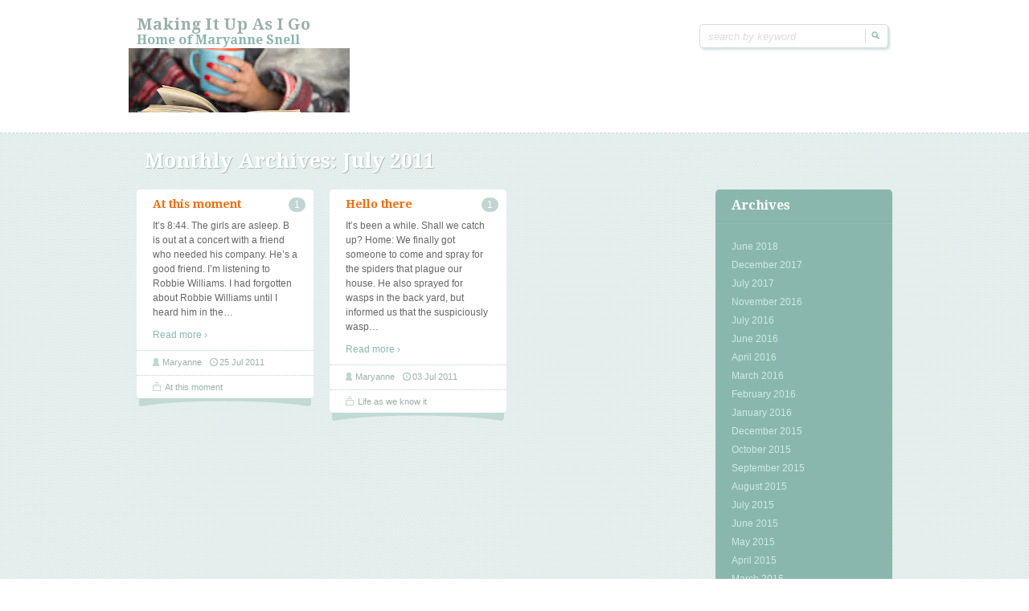

--- FILE ---
content_type: text/html; charset=UTF-8
request_url: http://themaryanne.info/2011/07/
body_size: 9713
content:
<!doctype html>
<!--[if IE 6 ]> <html lang="en-US" class="no-js ie6"> <![endif]-->
<!--[if IE 7 ]> <html lang="en-US" class="no-js ie7"> <![endif]-->
<!--[if IE 8 ]> <html lang="en-US" class="no-js ie8"> <![endif]-->
<!--[if IE 9 ]> <html lang="en-US" class="no-js ie9"> <![endif]-->
<!--[if (gt IE 9)|!(IE)]><!--><html lang="en-US" class="no-js"> <!--<![endif]-->
<head>
		<!-- Charset -->
	<meta charset="UTF-8">
	<!-- Mobile Specific Metas  -->
	<meta name="viewport" content="initial-scale=1.0, maximum-scale=1.0, user-scalable=0" />
	<!-- <meta name="viewport" content="width=1024" />-->
		<title>
		Making it Up As I Go	</title>
		<!-- Google Fonts -->
    <link href='http://fonts.googleapis.com/css?family=Droid+Serif:700,400,400italic,700italic' rel='stylesheet' type='text/css'>
	<!-- Pingback Url -->
	<link rel="pingback" href="http://themaryanne.info/xmlrpc.php">
	<meta name='robots' content='max-image-preview:large' />
<link rel="alternate" type="application/rss+xml" title="Making it Up As I Go &raquo; Feed" href="http://themaryanne.info/feed/" />
<link rel="alternate" type="application/rss+xml" title="Making it Up As I Go &raquo; Comments Feed" href="http://themaryanne.info/comments/feed/" />
<style id='wp-img-auto-sizes-contain-inline-css' type='text/css'>
img:is([sizes=auto i],[sizes^="auto," i]){contain-intrinsic-size:3000px 1500px}
/*# sourceURL=wp-img-auto-sizes-contain-inline-css */
</style>
<style id='wp-emoji-styles-inline-css' type='text/css'>

	img.wp-smiley, img.emoji {
		display: inline !important;
		border: none !important;
		box-shadow: none !important;
		height: 1em !important;
		width: 1em !important;
		margin: 0 0.07em !important;
		vertical-align: -0.1em !important;
		background: none !important;
		padding: 0 !important;
	}
/*# sourceURL=wp-emoji-styles-inline-css */
</style>
<style id='wp-block-library-inline-css' type='text/css'>
:root{--wp-block-synced-color:#7a00df;--wp-block-synced-color--rgb:122,0,223;--wp-bound-block-color:var(--wp-block-synced-color);--wp-editor-canvas-background:#ddd;--wp-admin-theme-color:#007cba;--wp-admin-theme-color--rgb:0,124,186;--wp-admin-theme-color-darker-10:#006ba1;--wp-admin-theme-color-darker-10--rgb:0,107,160.5;--wp-admin-theme-color-darker-20:#005a87;--wp-admin-theme-color-darker-20--rgb:0,90,135;--wp-admin-border-width-focus:2px}@media (min-resolution:192dpi){:root{--wp-admin-border-width-focus:1.5px}}.wp-element-button{cursor:pointer}:root .has-very-light-gray-background-color{background-color:#eee}:root .has-very-dark-gray-background-color{background-color:#313131}:root .has-very-light-gray-color{color:#eee}:root .has-very-dark-gray-color{color:#313131}:root .has-vivid-green-cyan-to-vivid-cyan-blue-gradient-background{background:linear-gradient(135deg,#00d084,#0693e3)}:root .has-purple-crush-gradient-background{background:linear-gradient(135deg,#34e2e4,#4721fb 50%,#ab1dfe)}:root .has-hazy-dawn-gradient-background{background:linear-gradient(135deg,#faaca8,#dad0ec)}:root .has-subdued-olive-gradient-background{background:linear-gradient(135deg,#fafae1,#67a671)}:root .has-atomic-cream-gradient-background{background:linear-gradient(135deg,#fdd79a,#004a59)}:root .has-nightshade-gradient-background{background:linear-gradient(135deg,#330968,#31cdcf)}:root .has-midnight-gradient-background{background:linear-gradient(135deg,#020381,#2874fc)}:root{--wp--preset--font-size--normal:16px;--wp--preset--font-size--huge:42px}.has-regular-font-size{font-size:1em}.has-larger-font-size{font-size:2.625em}.has-normal-font-size{font-size:var(--wp--preset--font-size--normal)}.has-huge-font-size{font-size:var(--wp--preset--font-size--huge)}.has-text-align-center{text-align:center}.has-text-align-left{text-align:left}.has-text-align-right{text-align:right}.has-fit-text{white-space:nowrap!important}#end-resizable-editor-section{display:none}.aligncenter{clear:both}.items-justified-left{justify-content:flex-start}.items-justified-center{justify-content:center}.items-justified-right{justify-content:flex-end}.items-justified-space-between{justify-content:space-between}.screen-reader-text{border:0;clip-path:inset(50%);height:1px;margin:-1px;overflow:hidden;padding:0;position:absolute;width:1px;word-wrap:normal!important}.screen-reader-text:focus{background-color:#ddd;clip-path:none;color:#444;display:block;font-size:1em;height:auto;left:5px;line-height:normal;padding:15px 23px 14px;text-decoration:none;top:5px;width:auto;z-index:100000}html :where(.has-border-color){border-style:solid}html :where([style*=border-top-color]){border-top-style:solid}html :where([style*=border-right-color]){border-right-style:solid}html :where([style*=border-bottom-color]){border-bottom-style:solid}html :where([style*=border-left-color]){border-left-style:solid}html :where([style*=border-width]){border-style:solid}html :where([style*=border-top-width]){border-top-style:solid}html :where([style*=border-right-width]){border-right-style:solid}html :where([style*=border-bottom-width]){border-bottom-style:solid}html :where([style*=border-left-width]){border-left-style:solid}html :where(img[class*=wp-image-]){height:auto;max-width:100%}:where(figure){margin:0 0 1em}html :where(.is-position-sticky){--wp-admin--admin-bar--position-offset:var(--wp-admin--admin-bar--height,0px)}@media screen and (max-width:600px){html :where(.is-position-sticky){--wp-admin--admin-bar--position-offset:0px}}

/*# sourceURL=wp-block-library-inline-css */
</style><style id='global-styles-inline-css' type='text/css'>
:root{--wp--preset--aspect-ratio--square: 1;--wp--preset--aspect-ratio--4-3: 4/3;--wp--preset--aspect-ratio--3-4: 3/4;--wp--preset--aspect-ratio--3-2: 3/2;--wp--preset--aspect-ratio--2-3: 2/3;--wp--preset--aspect-ratio--16-9: 16/9;--wp--preset--aspect-ratio--9-16: 9/16;--wp--preset--color--black: #000000;--wp--preset--color--cyan-bluish-gray: #abb8c3;--wp--preset--color--white: #ffffff;--wp--preset--color--pale-pink: #f78da7;--wp--preset--color--vivid-red: #cf2e2e;--wp--preset--color--luminous-vivid-orange: #ff6900;--wp--preset--color--luminous-vivid-amber: #fcb900;--wp--preset--color--light-green-cyan: #7bdcb5;--wp--preset--color--vivid-green-cyan: #00d084;--wp--preset--color--pale-cyan-blue: #8ed1fc;--wp--preset--color--vivid-cyan-blue: #0693e3;--wp--preset--color--vivid-purple: #9b51e0;--wp--preset--gradient--vivid-cyan-blue-to-vivid-purple: linear-gradient(135deg,rgb(6,147,227) 0%,rgb(155,81,224) 100%);--wp--preset--gradient--light-green-cyan-to-vivid-green-cyan: linear-gradient(135deg,rgb(122,220,180) 0%,rgb(0,208,130) 100%);--wp--preset--gradient--luminous-vivid-amber-to-luminous-vivid-orange: linear-gradient(135deg,rgb(252,185,0) 0%,rgb(255,105,0) 100%);--wp--preset--gradient--luminous-vivid-orange-to-vivid-red: linear-gradient(135deg,rgb(255,105,0) 0%,rgb(207,46,46) 100%);--wp--preset--gradient--very-light-gray-to-cyan-bluish-gray: linear-gradient(135deg,rgb(238,238,238) 0%,rgb(169,184,195) 100%);--wp--preset--gradient--cool-to-warm-spectrum: linear-gradient(135deg,rgb(74,234,220) 0%,rgb(151,120,209) 20%,rgb(207,42,186) 40%,rgb(238,44,130) 60%,rgb(251,105,98) 80%,rgb(254,248,76) 100%);--wp--preset--gradient--blush-light-purple: linear-gradient(135deg,rgb(255,206,236) 0%,rgb(152,150,240) 100%);--wp--preset--gradient--blush-bordeaux: linear-gradient(135deg,rgb(254,205,165) 0%,rgb(254,45,45) 50%,rgb(107,0,62) 100%);--wp--preset--gradient--luminous-dusk: linear-gradient(135deg,rgb(255,203,112) 0%,rgb(199,81,192) 50%,rgb(65,88,208) 100%);--wp--preset--gradient--pale-ocean: linear-gradient(135deg,rgb(255,245,203) 0%,rgb(182,227,212) 50%,rgb(51,167,181) 100%);--wp--preset--gradient--electric-grass: linear-gradient(135deg,rgb(202,248,128) 0%,rgb(113,206,126) 100%);--wp--preset--gradient--midnight: linear-gradient(135deg,rgb(2,3,129) 0%,rgb(40,116,252) 100%);--wp--preset--font-size--small: 13px;--wp--preset--font-size--medium: 20px;--wp--preset--font-size--large: 36px;--wp--preset--font-size--x-large: 42px;--wp--preset--spacing--20: 0.44rem;--wp--preset--spacing--30: 0.67rem;--wp--preset--spacing--40: 1rem;--wp--preset--spacing--50: 1.5rem;--wp--preset--spacing--60: 2.25rem;--wp--preset--spacing--70: 3.38rem;--wp--preset--spacing--80: 5.06rem;--wp--preset--shadow--natural: 6px 6px 9px rgba(0, 0, 0, 0.2);--wp--preset--shadow--deep: 12px 12px 50px rgba(0, 0, 0, 0.4);--wp--preset--shadow--sharp: 6px 6px 0px rgba(0, 0, 0, 0.2);--wp--preset--shadow--outlined: 6px 6px 0px -3px rgb(255, 255, 255), 6px 6px rgb(0, 0, 0);--wp--preset--shadow--crisp: 6px 6px 0px rgb(0, 0, 0);}:where(.is-layout-flex){gap: 0.5em;}:where(.is-layout-grid){gap: 0.5em;}body .is-layout-flex{display: flex;}.is-layout-flex{flex-wrap: wrap;align-items: center;}.is-layout-flex > :is(*, div){margin: 0;}body .is-layout-grid{display: grid;}.is-layout-grid > :is(*, div){margin: 0;}:where(.wp-block-columns.is-layout-flex){gap: 2em;}:where(.wp-block-columns.is-layout-grid){gap: 2em;}:where(.wp-block-post-template.is-layout-flex){gap: 1.25em;}:where(.wp-block-post-template.is-layout-grid){gap: 1.25em;}.has-black-color{color: var(--wp--preset--color--black) !important;}.has-cyan-bluish-gray-color{color: var(--wp--preset--color--cyan-bluish-gray) !important;}.has-white-color{color: var(--wp--preset--color--white) !important;}.has-pale-pink-color{color: var(--wp--preset--color--pale-pink) !important;}.has-vivid-red-color{color: var(--wp--preset--color--vivid-red) !important;}.has-luminous-vivid-orange-color{color: var(--wp--preset--color--luminous-vivid-orange) !important;}.has-luminous-vivid-amber-color{color: var(--wp--preset--color--luminous-vivid-amber) !important;}.has-light-green-cyan-color{color: var(--wp--preset--color--light-green-cyan) !important;}.has-vivid-green-cyan-color{color: var(--wp--preset--color--vivid-green-cyan) !important;}.has-pale-cyan-blue-color{color: var(--wp--preset--color--pale-cyan-blue) !important;}.has-vivid-cyan-blue-color{color: var(--wp--preset--color--vivid-cyan-blue) !important;}.has-vivid-purple-color{color: var(--wp--preset--color--vivid-purple) !important;}.has-black-background-color{background-color: var(--wp--preset--color--black) !important;}.has-cyan-bluish-gray-background-color{background-color: var(--wp--preset--color--cyan-bluish-gray) !important;}.has-white-background-color{background-color: var(--wp--preset--color--white) !important;}.has-pale-pink-background-color{background-color: var(--wp--preset--color--pale-pink) !important;}.has-vivid-red-background-color{background-color: var(--wp--preset--color--vivid-red) !important;}.has-luminous-vivid-orange-background-color{background-color: var(--wp--preset--color--luminous-vivid-orange) !important;}.has-luminous-vivid-amber-background-color{background-color: var(--wp--preset--color--luminous-vivid-amber) !important;}.has-light-green-cyan-background-color{background-color: var(--wp--preset--color--light-green-cyan) !important;}.has-vivid-green-cyan-background-color{background-color: var(--wp--preset--color--vivid-green-cyan) !important;}.has-pale-cyan-blue-background-color{background-color: var(--wp--preset--color--pale-cyan-blue) !important;}.has-vivid-cyan-blue-background-color{background-color: var(--wp--preset--color--vivid-cyan-blue) !important;}.has-vivid-purple-background-color{background-color: var(--wp--preset--color--vivid-purple) !important;}.has-black-border-color{border-color: var(--wp--preset--color--black) !important;}.has-cyan-bluish-gray-border-color{border-color: var(--wp--preset--color--cyan-bluish-gray) !important;}.has-white-border-color{border-color: var(--wp--preset--color--white) !important;}.has-pale-pink-border-color{border-color: var(--wp--preset--color--pale-pink) !important;}.has-vivid-red-border-color{border-color: var(--wp--preset--color--vivid-red) !important;}.has-luminous-vivid-orange-border-color{border-color: var(--wp--preset--color--luminous-vivid-orange) !important;}.has-luminous-vivid-amber-border-color{border-color: var(--wp--preset--color--luminous-vivid-amber) !important;}.has-light-green-cyan-border-color{border-color: var(--wp--preset--color--light-green-cyan) !important;}.has-vivid-green-cyan-border-color{border-color: var(--wp--preset--color--vivid-green-cyan) !important;}.has-pale-cyan-blue-border-color{border-color: var(--wp--preset--color--pale-cyan-blue) !important;}.has-vivid-cyan-blue-border-color{border-color: var(--wp--preset--color--vivid-cyan-blue) !important;}.has-vivid-purple-border-color{border-color: var(--wp--preset--color--vivid-purple) !important;}.has-vivid-cyan-blue-to-vivid-purple-gradient-background{background: var(--wp--preset--gradient--vivid-cyan-blue-to-vivid-purple) !important;}.has-light-green-cyan-to-vivid-green-cyan-gradient-background{background: var(--wp--preset--gradient--light-green-cyan-to-vivid-green-cyan) !important;}.has-luminous-vivid-amber-to-luminous-vivid-orange-gradient-background{background: var(--wp--preset--gradient--luminous-vivid-amber-to-luminous-vivid-orange) !important;}.has-luminous-vivid-orange-to-vivid-red-gradient-background{background: var(--wp--preset--gradient--luminous-vivid-orange-to-vivid-red) !important;}.has-very-light-gray-to-cyan-bluish-gray-gradient-background{background: var(--wp--preset--gradient--very-light-gray-to-cyan-bluish-gray) !important;}.has-cool-to-warm-spectrum-gradient-background{background: var(--wp--preset--gradient--cool-to-warm-spectrum) !important;}.has-blush-light-purple-gradient-background{background: var(--wp--preset--gradient--blush-light-purple) !important;}.has-blush-bordeaux-gradient-background{background: var(--wp--preset--gradient--blush-bordeaux) !important;}.has-luminous-dusk-gradient-background{background: var(--wp--preset--gradient--luminous-dusk) !important;}.has-pale-ocean-gradient-background{background: var(--wp--preset--gradient--pale-ocean) !important;}.has-electric-grass-gradient-background{background: var(--wp--preset--gradient--electric-grass) !important;}.has-midnight-gradient-background{background: var(--wp--preset--gradient--midnight) !important;}.has-small-font-size{font-size: var(--wp--preset--font-size--small) !important;}.has-medium-font-size{font-size: var(--wp--preset--font-size--medium) !important;}.has-large-font-size{font-size: var(--wp--preset--font-size--large) !important;}.has-x-large-font-size{font-size: var(--wp--preset--font-size--x-large) !important;}
/*# sourceURL=global-styles-inline-css */
</style>

<style id='classic-theme-styles-inline-css' type='text/css'>
/*! This file is auto-generated */
.wp-block-button__link{color:#fff;background-color:#32373c;border-radius:9999px;box-shadow:none;text-decoration:none;padding:calc(.667em + 2px) calc(1.333em + 2px);font-size:1.125em}.wp-block-file__button{background:#32373c;color:#fff;text-decoration:none}
/*# sourceURL=/wp-includes/css/classic-themes.min.css */
</style>
<link rel='stylesheet' id='sampression-style-css' href='http://themaryanne.info/wp-content/themes/sampression-lite/style.css?ver=1.4' type='text/css' media='all' />
<link rel='stylesheet' id='fontello-css' href='http://themaryanne.info/wp-content/themes/sampression-lite/lib/css/fontello.css?ver=6.9' type='text/css' media='screen' />
<script type="text/javascript" src="http://themaryanne.info/wp-includes/js/jquery/jquery.min.js?ver=3.7.1" id="jquery-core-js"></script>
<script type="text/javascript" src="http://themaryanne.info/wp-includes/js/jquery/jquery-migrate.min.js?ver=3.4.1" id="jquery-migrate-js"></script>
<script type="text/javascript" src="http://themaryanne.info/wp-content/themes/sampression-lite/lib/js/modernizr.js?ver=2.6.1" id="sampression-modernizer-js"></script>
<link rel="https://api.w.org/" href="http://themaryanne.info/wp-json/" /><link rel="EditURI" type="application/rsd+xml" title="RSD" href="http://themaryanne.info/xmlrpc.php?rsd" />

	
</head>

<body class="archive date wp-theme-sampression-lite top">
<header id="header">
  <div class="container">
    <div class="columns nine">
	
						
			<div class="logo-txt">
			  <h1 class="site-title" id="site-title">
			  <a href="http://themaryanne.info/" title="Making it Up As I Go" rel="home">
			  Making it Up As I Go			  </a>
			  </h1>
			  <h2 id="site-description" class="site-description">Home of Maryanne Snell</h2>
			</div>
    </div>
    <div class="columns seven">
      <nav id="top-nav">
        			<ul class="top-menu clearfix">
							</ul>
			      </nav>
	  <div id="top-nav-mobile">
		
							
	  </div> 
      <!-- #top-nav -->
      <div id="interaction-sec" class="clearfix socialzero">
        <form method="get" id="searchform" class="clearfix" action="http://themaryanne.info/">
    <label class="hidden" for="s">Search for:</label>
    <input type="text" value="" name="s" id="s" class="text-field" placeholder="search by keyword" />
    <input type="submit" id="searchsubmit" value="Search" />
</form>     
       <ul class="sm-top">
        
       </ul>
        <!-- .sm-top --> 
      </div>
      <!-- #interaction-sec -->
    </div>
				<a href="http://themaryanne.info/"><img src="http://themaryanne.info/wp-content/uploads/2018/06/cropped-images-1.jpg" class="header-image" width="275" height="80" alt="" /></a>
		  </div>
</header>
<!-- #header -->
<!-- Filter the Post by Category: We are using Isotop (http://isotope.metafizzy.co/) for Filtering: An exquisite jQuery plugin for magical layouts -->
<div id="content-wrapper">
<div class="container">
<section id="content" class="clearfix">
  
<header class="page-header columns sixteen">
    <h2 class="quick-note columns sixteen">
                    Monthly Archives: <span>July 2011</span>            </h2>
</header>
<!-- .page-header --> 
  <div id="post-listing" class="clearfix">
  <!-- Corner Stamp: It will always remaing to the right top of the page -->
  <section class="corner-stamp post columns four">
  <header><h3>Archives</h3></header>
  <div class="entry">
    <ul class="categories archives">
        	<li><a href='http://themaryanne.info/2018/06/'>June 2018</a></li>
	<li><a href='http://themaryanne.info/2017/12/'>December 2017</a></li>
	<li><a href='http://themaryanne.info/2017/07/'>July 2017</a></li>
	<li><a href='http://themaryanne.info/2016/11/'>November 2016</a></li>
	<li><a href='http://themaryanne.info/2016/07/'>July 2016</a></li>
	<li><a href='http://themaryanne.info/2016/06/'>June 2016</a></li>
	<li><a href='http://themaryanne.info/2016/04/'>April 2016</a></li>
	<li><a href='http://themaryanne.info/2016/03/'>March 2016</a></li>
	<li><a href='http://themaryanne.info/2016/02/'>February 2016</a></li>
	<li><a href='http://themaryanne.info/2016/01/'>January 2016</a></li>
	<li><a href='http://themaryanne.info/2015/12/'>December 2015</a></li>
	<li><a href='http://themaryanne.info/2015/10/'>October 2015</a></li>
	<li><a href='http://themaryanne.info/2015/09/'>September 2015</a></li>
	<li><a href='http://themaryanne.info/2015/08/'>August 2015</a></li>
	<li><a href='http://themaryanne.info/2015/07/'>July 2015</a></li>
	<li><a href='http://themaryanne.info/2015/06/'>June 2015</a></li>
	<li><a href='http://themaryanne.info/2015/05/'>May 2015</a></li>
	<li><a href='http://themaryanne.info/2015/04/'>April 2015</a></li>
	<li><a href='http://themaryanne.info/2015/03/'>March 2015</a></li>
	<li><a href='http://themaryanne.info/2015/02/'>February 2015</a></li>
	<li><a href='http://themaryanne.info/2015/01/'>January 2015</a></li>
	<li><a href='http://themaryanne.info/2014/12/'>December 2014</a></li>
	<li><a href='http://themaryanne.info/2014/11/'>November 2014</a></li>
	<li><a href='http://themaryanne.info/2014/10/'>October 2014</a></li>
	<li><a href='http://themaryanne.info/2014/09/'>September 2014</a></li>
	<li><a href='http://themaryanne.info/2014/08/'>August 2014</a></li>
	<li><a href='http://themaryanne.info/2014/07/'>July 2014</a></li>
	<li><a href='http://themaryanne.info/2014/06/'>June 2014</a></li>
	<li><a href='http://themaryanne.info/2014/05/'>May 2014</a></li>
	<li><a href='http://themaryanne.info/2014/04/'>April 2014</a></li>
	<li><a href='http://themaryanne.info/2014/03/'>March 2014</a></li>
	<li><a href='http://themaryanne.info/2014/02/'>February 2014</a></li>
	<li><a href='http://themaryanne.info/2014/01/'>January 2014</a></li>
	<li><a href='http://themaryanne.info/2013/12/'>December 2013</a></li>
	<li><a href='http://themaryanne.info/2013/11/'>November 2013</a></li>
	<li><a href='http://themaryanne.info/2013/10/'>October 2013</a></li>
	<li><a href='http://themaryanne.info/2013/09/'>September 2013</a></li>
	<li><a href='http://themaryanne.info/2013/08/'>August 2013</a></li>
	<li><a href='http://themaryanne.info/2013/07/'>July 2013</a></li>
	<li><a href='http://themaryanne.info/2013/06/'>June 2013</a></li>
	<li><a href='http://themaryanne.info/2013/05/'>May 2013</a></li>
	<li><a href='http://themaryanne.info/2013/04/'>April 2013</a></li>
	<li><a href='http://themaryanne.info/2013/03/'>March 2013</a></li>
	<li><a href='http://themaryanne.info/2013/01/'>January 2013</a></li>
	<li><a href='http://themaryanne.info/2012/12/'>December 2012</a></li>
	<li><a href='http://themaryanne.info/2012/11/'>November 2012</a></li>
	<li><a href='http://themaryanne.info/2012/09/'>September 2012</a></li>
	<li><a href='http://themaryanne.info/2012/07/'>July 2012</a></li>
	<li><a href='http://themaryanne.info/2012/06/'>June 2012</a></li>
	<li><a href='http://themaryanne.info/2012/03/'>March 2012</a></li>
	<li><a href='http://themaryanne.info/2012/02/'>February 2012</a></li>
	<li><a href='http://themaryanne.info/2012/01/'>January 2012</a></li>
	<li><a href='http://themaryanne.info/2011/12/'>December 2011</a></li>
	<li><a href='http://themaryanne.info/2011/10/'>October 2011</a></li>
	<li><a href='http://themaryanne.info/2011/09/'>September 2011</a></li>
	<li><a href='http://themaryanne.info/2011/08/'>August 2011</a></li>
	<li><a href='http://themaryanne.info/2011/07/' aria-current="page">July 2011</a></li>
	<li><a href='http://themaryanne.info/2011/06/'>June 2011</a></li>
	<li><a href='http://themaryanne.info/2011/05/'>May 2011</a></li>
	<li><a href='http://themaryanne.info/2011/04/'>April 2011</a></li>
	<li><a href='http://themaryanne.info/2011/03/'>March 2011</a></li>
	<li><a href='http://themaryanne.info/2011/02/'>February 2011</a></li>
	<li><a href='http://themaryanne.info/2011/01/'>January 2011</a></li>
	<li><a href='http://themaryanne.info/2010/12/'>December 2010</a></li>
	<li><a href='http://themaryanne.info/2010/11/'>November 2010</a></li>
	<li><a href='http://themaryanne.info/2010/10/'>October 2010</a></li>
	<li><a href='http://themaryanne.info/2010/09/'>September 2010</a></li>
	<li><a href='http://themaryanne.info/2010/08/'>August 2010</a></li>
	<li><a href='http://themaryanne.info/2010/07/'>July 2010</a></li>
	<li><a href='http://themaryanne.info/2010/06/'>June 2010</a></li>
	<li><a href='http://themaryanne.info/2010/05/'>May 2010</a></li>
	<li><a href='http://themaryanne.info/2010/04/'>April 2010</a></li>
	<li><a href='http://themaryanne.info/2010/03/'>March 2010</a></li>
	<li><a href='http://themaryanne.info/2010/02/'>February 2010</a></li>
	<li><a href='http://themaryanne.info/2010/01/'>January 2010</a></li>
	<li><a href='http://themaryanne.info/2009/12/'>December 2009</a></li>
	<li><a href='http://themaryanne.info/2009/11/'>November 2009</a></li>
	<li><a href='http://themaryanne.info/2009/10/'>October 2009</a></li>
	<li><a href='http://themaryanne.info/2009/09/'>September 2009</a></li>
	<li><a href='http://themaryanne.info/2009/08/'>August 2009</a></li>
	<li><a href='http://themaryanne.info/2009/07/'>July 2009</a></li>
	<li><a href='http://themaryanne.info/2009/06/'>June 2009</a></li>
	<li><a href='http://themaryanne.info/2009/05/'>May 2009</a></li>
	<li><a href='http://themaryanne.info/2009/04/'>April 2009</a></li>
	<li><a href='http://themaryanne.info/2009/03/'>March 2009</a></li>
	<li><a href='http://themaryanne.info/2009/02/'>February 2009</a></li>
	<li><a href='http://themaryanne.info/2009/01/'>January 2009</a></li>
	<li><a href='http://themaryanne.info/2008/12/'>December 2008</a></li>
	<li><a href='http://themaryanne.info/2008/11/'>November 2008</a></li>
	<li><a href='http://themaryanne.info/2008/10/'>October 2008</a></li>
	<li><a href='http://themaryanne.info/2008/09/'>September 2008</a></li>
	<li><a href='http://themaryanne.info/2008/08/'>August 2008</a></li>
	<li><a href='http://themaryanne.info/2008/07/'>July 2008</a></li>
	<li><a href='http://themaryanne.info/2008/06/'>June 2008</a></li>
	<li><a href='http://themaryanne.info/2008/05/'>May 2008</a></li>
	<li><a href='http://themaryanne.info/2008/04/'>April 2008</a></li>
	<li><a href='http://themaryanne.info/2008/03/'>March 2008</a></li>
	<li><a href='http://themaryanne.info/2008/02/'>February 2008</a></li>
	<li><a href='http://themaryanne.info/2008/01/'>January 2008</a></li>
	<li><a href='http://themaryanne.info/2007/12/'>December 2007</a></li>
	<li><a href='http://themaryanne.info/2007/11/'>November 2007</a></li>
	<li><a href='http://themaryanne.info/2007/10/'>October 2007</a></li>
	<li><a href='http://themaryanne.info/2007/09/'>September 2007</a></li>
	<li><a href='http://themaryanne.info/2007/08/'>August 2007</a></li>
	<li><a href='http://themaryanne.info/2007/07/'>July 2007</a></li>
	<li><a href='http://themaryanne.info/2007/06/'>June 2007</a></li>
	<li><a href='http://themaryanne.info/2007/05/'>May 2007</a></li>
	<li><a href='http://themaryanne.info/2007/04/'>April 2007</a></li>
	<li><a href='http://themaryanne.info/2007/03/'>March 2007</a></li>
	<li><a href='http://themaryanne.info/2007/02/'>February 2007</a></li>
	<li><a href='http://themaryanne.info/2007/01/'>January 2007</a></li>
	<li><a href='http://themaryanne.info/2006/12/'>December 2006</a></li>
	<li><a href='http://themaryanne.info/2006/11/'>November 2006</a></li>
	<li><a href='http://themaryanne.info/2006/10/'>October 2006</a></li>
	<li><a href='http://themaryanne.info/2006/09/'>September 2006</a></li>
	<li><a href='http://themaryanne.info/2006/08/'>August 2006</a></li>
	<li><a href='http://themaryanne.info/2006/07/'>July 2006</a></li>
	<li><a href='http://themaryanne.info/2006/06/'>June 2006</a></li>
	<li><a href='http://themaryanne.info/2006/05/'>May 2006</a></li>
	<li><a href='http://themaryanne.info/2006/04/'>April 2006</a></li>
	<li><a href='http://themaryanne.info/2006/03/'>March 2006</a></li>
	<li><a href='http://themaryanne.info/2006/02/'>February 2006</a></li>
	<li><a href='http://themaryanne.info/2006/01/'>January 2006</a></li>
	<li><a href='http://themaryanne.info/2005/12/'>December 2005</a></li>
	<li><a href='http://themaryanne.info/2005/11/'>November 2005</a></li>
	<li><a href='http://themaryanne.info/2005/10/'>October 2005</a></li>
	<li><a href='http://themaryanne.info/2005/09/'>September 2005</a></li>
	<li><a href='http://themaryanne.info/2005/08/'>August 2005</a></li>
	<li><a href='http://themaryanne.info/2005/07/'>July 2005</a></li>
	<li><a href='http://themaryanne.info/2005/06/'>June 2005</a></li>
	<li><a href='http://themaryanne.info/2005/05/'>May 2005</a></li>
	<li><a href='http://themaryanne.info/2005/04/'>April 2005</a></li>
	<li><a href='http://themaryanne.info/2005/03/'>March 2005</a></li>
	<li><a href='http://themaryanne.info/2005/02/'>February 2005</a></li>
	<li><a href='http://themaryanne.info/2005/01/'>January 2005</a></li>
	<li><a href='http://themaryanne.info/2004/12/'>December 2004</a></li>
	<li><a href='http://themaryanne.info/2004/11/'>November 2004</a></li>
	<li><a href='http://themaryanne.info/2004/10/'>October 2004</a></li>
	<li><a href='http://themaryanne.info/2004/09/'>September 2004</a></li>
	<li><a href='http://themaryanne.info/2004/08/'>August 2004</a></li>
	<li><a href='http://themaryanne.info/2004/07/'>July 2004</a></li>
	<li><a href='http://themaryanne.info/2004/06/'>June 2004</a></li>
	<li><a href='http://themaryanne.info/2004/05/'>May 2004</a></li>
	<li><a href='http://themaryanne.info/2004/04/'>April 2004</a></li>
	<li><a href='http://themaryanne.info/2004/03/'>March 2004</a></li>
	<li><a href='http://themaryanne.info/2004/02/'>February 2004</a></li>
	<li><a href='http://themaryanne.info/2004/01/'>January 2004</a></li>
	<li><a href='http://themaryanne.info/2003/12/'>December 2003</a></li>
  
    </ul>
  </div>
  
   <header><h3>Categories</h3></header>
  <div class="entry">
    <ul class="categories">
    		<li class="cat-item cat-item-2"><a href="http://themaryanne.info/category/100-books/">100 Books</a>
</li>
	<li class="cat-item cat-item-14"><a href="http://themaryanne.info/category/at-this-moment/">At this moment</a>
</li>
	<li class="cat-item cat-item-3"><a href="http://themaryanne.info/category/being-a-mommy/">Being a mommy</a>
</li>
	<li class="cat-item cat-item-8"><a href="http://themaryanne.info/category/blogging/">Blogging</a>
</li>
	<li class="cat-item cat-item-15"><a href="http://themaryanne.info/category/book-club/">Book club</a>
</li>
	<li class="cat-item cat-item-4"><a href="http://themaryanne.info/category/comic-y-goodness/">Comic-y goodness</a>
</li>
	<li class="cat-item cat-item-17"><a href="http://themaryanne.info/category/general-craftiness/">General craftiness</a>
</li>
	<li class="cat-item cat-item-18"><a href="http://themaryanne.info/category/happy-photo/">Happy photo</a>
</li>
	<li class="cat-item cat-item-23"><a href="http://themaryanne.info/category/homeschooling-goodness/">Homeschooling goodness</a>
</li>
	<li class="cat-item cat-item-26"><a href="http://themaryanne.info/category/japan/">Japan</a>
</li>
	<li class="cat-item cat-item-5"><a href="http://themaryanne.info/category/life-as-we-know-it/">Life as we know it</a>
</li>
	<li class="cat-item cat-item-9"><a href="http://themaryanne.info/category/linky-links/">Linky links</a>
</li>
	<li class="cat-item cat-item-29"><a href="http://themaryanne.info/category/lit-clinic/">Lit Clinic</a>
</li>
	<li class="cat-item cat-item-20"><a href="http://themaryanne.info/category/making-maryanne-laugh/">Making Maryanne Laugh</a>
</li>
	<li class="cat-item cat-item-6"><a href="http://themaryanne.info/category/music-musings/">Notes on notes</a>
</li>
	<li class="cat-item cat-item-13"><a href="http://themaryanne.info/category/of-good-report/">Of good report</a>
</li>
	<li class="cat-item cat-item-27"><a href="http://themaryanne.info/category/random-thoughts/">Random thoughts</a>
</li>
	<li class="cat-item cat-item-10"><a href="http://themaryanne.info/category/something-clever-about-movies/">Something clever about movies</a>
</li>
	<li class="cat-item cat-item-28"><a href="http://themaryanne.info/category/texas/">Texas</a>
</li>
	<li class="cat-item cat-item-19"><a href="http://themaryanne.info/category/the-occasional-rant/">The Occasional Rant</a>
</li>
	<li class="cat-item cat-item-22"><a href="http://themaryanne.info/category/things-i-like/">Things I like</a>
</li>
	<li class="cat-item cat-item-25"><a href="http://themaryanne.info/category/travel-and-trips/">Travel and trips</a>
</li>
	<li class="cat-item cat-item-1"><a href="http://themaryanne.info/category/uncategorized/">Uncategorized</a>
</li>
	<li class="cat-item cat-item-7"><a href="http://themaryanne.info/category/writings-about-writing/">Writings about writing</a>
</li>
	<li class="cat-item cat-item-16"><a href="http://themaryanne.info/category/zutter-craftiness/">Zutter craftiness</a>
</li>
 
    </ul>
  </div>
  </section>
  <!-- corner-stamp -->
  
  
<article id="post-2480" class="post columns four at-this-moment item ">

      <h3 class="post-title"><a href="http://themaryanne.info/2011/07/25/at-this-moment-36/" title="At this moment" rel="bookmark" >At this moment</a></h3>
      
                  <span class="col count-comment">
            <span class="pointer"></span>
            <a href="http://themaryanne.info/2011/07/25/at-this-moment-36/#comments">1</a>            </span>
           
            <div class="entry clearfix">
        <p>It&#8217;s 8:44. The girls are asleep. B is out at a concert with a friend who needed his company. He&#8217;s a good friend. I&#8217;m listening to Robbie Williams. I had forgotten about Robbie Williams until I heard him in the<span class="ellipsis">&hellip;</span> <span class="read-more"><a href="http://themaryanne.info/2011/07/25/at-this-moment-36/">Read more &#8250;</a></span></p>
              </div>
      <!-- .entry -->

      <div class="meta clearfix">
			<div class="post-author col"><span class="ico hello">Author</span><a class="url fn n" href="http://themaryanne.info/author/maryanne/" title="View all posts by Maryanne">Maryanne</a></div> <time class="col" datetime="2011-09-28"><span class="ico">Published on</span><a href="http://themaryanne.info/2011/07/" title="8:31 pm" rel="bookmark">25 Jul 2011</a></time>       </div>
      <div class="meta">
        <div class="cats"><span class="ico">Categories</span><div class="overflow-hidden cat-listing"><a href="http://themaryanne.info/category/at-this-moment/" rel="category tag">At this moment</a></div></div>
      </div>
            
               
</article> 
<article id="post-2476" class="post columns four life-as-we-know-it item ">

      <h3 class="post-title"><a href="http://themaryanne.info/2011/07/03/hello-there-2/" title="Hello there" rel="bookmark" >Hello there</a></h3>
      
                  <span class="col count-comment">
            <span class="pointer"></span>
            <a href="http://themaryanne.info/2011/07/03/hello-there-2/#comments">1</a>            </span>
           
            <div class="entry clearfix">
        <p>It&#8217;s been a while. Shall we catch up? Home: We finally got someone to come and spray for the spiders that plague our house. He also sprayed for wasps in the back yard, but informed us that the suspiciously wasp<span class="ellipsis">&hellip;</span> <span class="read-more"><a href="http://themaryanne.info/2011/07/03/hello-there-2/">Read more &#8250;</a></span></p>
              </div>
      <!-- .entry -->

      <div class="meta clearfix">
			<div class="post-author col"><span class="ico hello">Author</span><a class="url fn n" href="http://themaryanne.info/author/maryanne/" title="View all posts by Maryanne">Maryanne</a></div> <time class="col" datetime="2011-09-28"><span class="ico">Published on</span><a href="http://themaryanne.info/2011/07/" title="8:09 pm" rel="bookmark">03 Jul 2011</a></time>       </div>
      <div class="meta">
        <div class="cats"><span class="ico">Categories</span><div class="overflow-hidden cat-listing"><a href="http://themaryanne.info/category/life-as-we-know-it/" rel="category tag">Life as we know it</a></div></div>
      </div>
            
               
</article>      </div>
  <!-- #post-listing --> 
      
</section>
<!-- #content -->
<aside id="sidebar" class="clearfix" role="complementary">
	            <section class="column one-third widget">
            
                <header class="widget-title">Most Popular Posts</header>
                <div class="widget-entry">
				                <ul class="widget-popular-posts">
                                <li><a href="http://themaryanne.info/2009/01/08/jesus-the-christ-chapter-3/" title="Jesus the Christ Chapter 3" rel="bookmark" >Jesus the Christ Chapter 3</a></li>

				                <li><a href="http://themaryanne.info/2009/05/05/863/" title="Order!" rel="bookmark" >Order!</a></li>

				                <li><a href="http://themaryanne.info/2007/04/21/a-new-game/" title="A new game" rel="bookmark" >A new game</a></li>

				                <li><a href="http://themaryanne.info/2008/04/09/for-rachel/" title="For Rachel" rel="bookmark" >For Rachel</a></li>

				                <li><a href="http://themaryanne.info/2008/12/16/maryanne-needs/" title="Maryanne needs" rel="bookmark" >Maryanne needs</a></li>

					
                </ul>
                				</div>
            
			</section><!-- end of .widget-wrapper -->
	    <section class="column one-third widget">
    <header class="widget-title">Recent Comments</header>
    <div class="widget-entry">
    <ul class="widget-commentlist">
	<li class="clearfix"><a href="http://themaryanne.info/2009/01/08/jesus-the-christ-chapter-3/#comment-218156" title="Connally | Jesus the Christ Chapter 3"><img alt='' src='https://secure.gravatar.com/avatar/23e7264f6c382273f288f945d729799ca2a7487e77c274456ec8c52f7381c1f1?s=25&#038;d=mm&#038;r=g' srcset='https://secure.gravatar.com/avatar/23e7264f6c382273f288f945d729799ca2a7487e77c274456ec8c52f7381c1f1?s=50&#038;d=mm&#038;r=g 2x' class='avatar avatar-25 photo' height='25' width='25' loading='lazy' decoding='async'/></a><div class="cmt-txt">By Connally: <a href="http://themaryanne.info/2009/01/08/jesus-the-christ-chapter-3/#comment-218156" title="Connally | Jesus the Christ Chapter 3">I have exactly the identical opinion.  You even can not imagine what a dreadful ...</a></div></li><li class="clearfix"><a href="http://themaryanne.info/2009/01/08/jesus-the-christ-chapter-3/#comment-218133" title="Darlena Nino | Jesus the Christ Chapter 3"><img alt='' src='https://secure.gravatar.com/avatar/1280bea11bee6d0496ca8533eb19ceab45c0ef8ba15349e276e36a815681c413?s=25&#038;d=mm&#038;r=g' srcset='https://secure.gravatar.com/avatar/1280bea11bee6d0496ca8533eb19ceab45c0ef8ba15349e276e36a815681c413?s=50&#038;d=mm&#038;r=g 2x' class='avatar avatar-25 photo' height='25' width='25' loading='lazy' decoding='async'/></a><div class="cmt-txt">By Darlena Nino: <a href="http://themaryanne.info/2009/01/08/jesus-the-christ-chapter-3/#comment-218133" title="Darlena Nino | Jesus the Christ Chapter 3">I'm unsure that I concur with your ideas.  I like the style of your 
own writin...</a></div></li><li class="clearfix"><a href="http://themaryanne.info/2009/01/08/jesus-the-christ-chapter-3/#comment-218118" title="Julieann Hayes | Jesus the Christ Chapter 3"><img alt='' src='https://secure.gravatar.com/avatar/f00bbf45bd877c9f0e65814241bc47a9674cf97a1e93328ebd74efe4d8f0b674?s=25&#038;d=mm&#038;r=g' srcset='https://secure.gravatar.com/avatar/f00bbf45bd877c9f0e65814241bc47a9674cf97a1e93328ebd74efe4d8f0b674?s=50&#038;d=mm&#038;r=g 2x' class='avatar avatar-25 photo' height='25' width='25' loading='lazy' decoding='async'/></a><div class="cmt-txt">By Julieann Hayes: <a href="http://themaryanne.info/2009/01/08/jesus-the-christ-chapter-3/#comment-218118" title="Julieann Hayes | Jesus the Christ Chapter 3">The article has been instead grabbing and intriguing enough to get 
all probabl...</a></div></li>    </ul>
   <!-- .widget-list-comments -->
    </div>
    
    </section>
    	 
            <!--<section class="column one-third widget">
            
                <header class="widget-title">About me</header>
                <div class="widget-entry">
				This is your Third Bottom Widget box (Bottom Widget 3). To edit please go to Appearance > Widgets and choose 3rd widget from the top in area second called Bottom Widget 3. Title is also manageable from widgets as well.				</div> -->
            
			</section>
			<!-- end of .widget-wrapper -->
			    
    </aside>

 </div>
</div>
<!-- #content -->

<footer id="footer">
<div class="container">
<div class="columns fourteen">
<div class="alignleft copyright">Copyright &copy; 2026 "Making it Up As I Go".</div>
<div class="alignleft powered-wp">
Proudly powered by: <a href="http://wordpress.org/" title="WordPress" target="_blank" >WordPress</a>
</div>

<div class="alignright credit">
	Theme by: <a href="http://sampression.com/" target="_blank" title="Sampression">Sampression</a>
</div>
</div>

<div class="columns two footer-right">
<div id="btn-top-wrapper">
<a href="javascript:pageScroll('.top');" class="btn-top">Goto Top</a>
</div>
</div>

</div>
</footer>

	<!-- Enables advanced css selectors in IE, must be used with a JavaScript library (jQuery Enabled in functions.php) -->
	<!--[if lt IE 9]>
		<script src="http://themaryanne.info/wp-content/themes/sampression-lite/lib/js/selectivizr.js"></script>
	<![endif]-->
	<!--[if lt IE 7 ]>
		<script src="//ajax.googleapis.com/ajax/libs/chrome-frame/1.0.3/CFInstall.min.js"></script>
		<script>window.attachEvent("onload",function(){CFInstall.check({mode:"overlay"})})</script>
	<![endif]-->
		
  
<script type="speculationrules">
{"prefetch":[{"source":"document","where":{"and":[{"href_matches":"/*"},{"not":{"href_matches":["/wp-*.php","/wp-admin/*","/wp-content/uploads/*","/wp-content/*","/wp-content/plugins/*","/wp-content/themes/sampression-lite/*","/*\\?(.+)"]}},{"not":{"selector_matches":"a[rel~=\"nofollow\"]"}},{"not":{"selector_matches":".no-prefetch, .no-prefetch a"}}]},"eagerness":"conservative"}]}
</script>
<script type="text/javascript" src="http://themaryanne.info/wp-content/themes/sampression-lite/lib/js/jquery.isotope.min.js?ver=1.5.19" id="sampression-jquery-isotope-js"></script>
<script type="text/javascript" src="http://themaryanne.info/wp-content/themes/sampression-lite/lib/js/scripts.js?ver=1.1" id="sampression-custom-script-js"></script>
<script type="text/javascript" id="my-ajax-request-js-extra">
/* <![CDATA[ */
var MyAjax = {"ajaxurl":"http://themaryanne.info/wp-admin/admin-ajax.php"};
//# sourceURL=my-ajax-request-js-extra
/* ]]> */
</script>
<script type="text/javascript" src="http://themaryanne.info/wp-content/themes/sampression-lite/lib/js/load_content.js?ver=1.1" id="my-ajax-request-js"></script>
<script id="wp-emoji-settings" type="application/json">
{"baseUrl":"https://s.w.org/images/core/emoji/17.0.2/72x72/","ext":".png","svgUrl":"https://s.w.org/images/core/emoji/17.0.2/svg/","svgExt":".svg","source":{"concatemoji":"http://themaryanne.info/wp-includes/js/wp-emoji-release.min.js?ver=6.9"}}
</script>
<script type="module">
/* <![CDATA[ */
/*! This file is auto-generated */
const a=JSON.parse(document.getElementById("wp-emoji-settings").textContent),o=(window._wpemojiSettings=a,"wpEmojiSettingsSupports"),s=["flag","emoji"];function i(e){try{var t={supportTests:e,timestamp:(new Date).valueOf()};sessionStorage.setItem(o,JSON.stringify(t))}catch(e){}}function c(e,t,n){e.clearRect(0,0,e.canvas.width,e.canvas.height),e.fillText(t,0,0);t=new Uint32Array(e.getImageData(0,0,e.canvas.width,e.canvas.height).data);e.clearRect(0,0,e.canvas.width,e.canvas.height),e.fillText(n,0,0);const a=new Uint32Array(e.getImageData(0,0,e.canvas.width,e.canvas.height).data);return t.every((e,t)=>e===a[t])}function p(e,t){e.clearRect(0,0,e.canvas.width,e.canvas.height),e.fillText(t,0,0);var n=e.getImageData(16,16,1,1);for(let e=0;e<n.data.length;e++)if(0!==n.data[e])return!1;return!0}function u(e,t,n,a){switch(t){case"flag":return n(e,"\ud83c\udff3\ufe0f\u200d\u26a7\ufe0f","\ud83c\udff3\ufe0f\u200b\u26a7\ufe0f")?!1:!n(e,"\ud83c\udde8\ud83c\uddf6","\ud83c\udde8\u200b\ud83c\uddf6")&&!n(e,"\ud83c\udff4\udb40\udc67\udb40\udc62\udb40\udc65\udb40\udc6e\udb40\udc67\udb40\udc7f","\ud83c\udff4\u200b\udb40\udc67\u200b\udb40\udc62\u200b\udb40\udc65\u200b\udb40\udc6e\u200b\udb40\udc67\u200b\udb40\udc7f");case"emoji":return!a(e,"\ud83e\u1fac8")}return!1}function f(e,t,n,a){let r;const o=(r="undefined"!=typeof WorkerGlobalScope&&self instanceof WorkerGlobalScope?new OffscreenCanvas(300,150):document.createElement("canvas")).getContext("2d",{willReadFrequently:!0}),s=(o.textBaseline="top",o.font="600 32px Arial",{});return e.forEach(e=>{s[e]=t(o,e,n,a)}),s}function r(e){var t=document.createElement("script");t.src=e,t.defer=!0,document.head.appendChild(t)}a.supports={everything:!0,everythingExceptFlag:!0},new Promise(t=>{let n=function(){try{var e=JSON.parse(sessionStorage.getItem(o));if("object"==typeof e&&"number"==typeof e.timestamp&&(new Date).valueOf()<e.timestamp+604800&&"object"==typeof e.supportTests)return e.supportTests}catch(e){}return null}();if(!n){if("undefined"!=typeof Worker&&"undefined"!=typeof OffscreenCanvas&&"undefined"!=typeof URL&&URL.createObjectURL&&"undefined"!=typeof Blob)try{var e="postMessage("+f.toString()+"("+[JSON.stringify(s),u.toString(),c.toString(),p.toString()].join(",")+"));",a=new Blob([e],{type:"text/javascript"});const r=new Worker(URL.createObjectURL(a),{name:"wpTestEmojiSupports"});return void(r.onmessage=e=>{i(n=e.data),r.terminate(),t(n)})}catch(e){}i(n=f(s,u,c,p))}t(n)}).then(e=>{for(const n in e)a.supports[n]=e[n],a.supports.everything=a.supports.everything&&a.supports[n],"flag"!==n&&(a.supports.everythingExceptFlag=a.supports.everythingExceptFlag&&a.supports[n]);var t;a.supports.everythingExceptFlag=a.supports.everythingExceptFlag&&!a.supports.flag,a.supports.everything||((t=a.source||{}).concatemoji?r(t.concatemoji):t.wpemoji&&t.twemoji&&(r(t.twemoji),r(t.wpemoji)))});
//# sourceURL=http://themaryanne.info/wp-includes/js/wp-emoji-loader.min.js
/* ]]> */
</script>
</body>
</html>